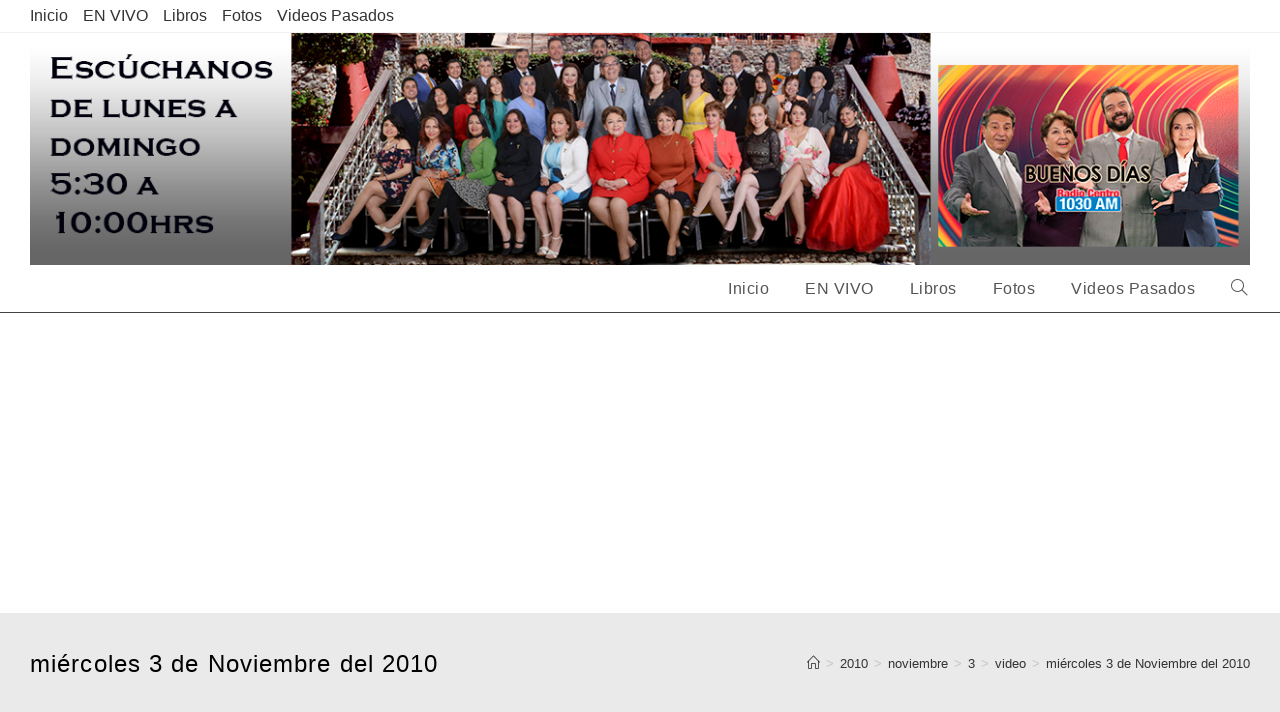

--- FILE ---
content_type: text/html; charset=UTF-8
request_url: https://www.martinezserrano.com/2010/11/03/miercoles-3-de-noviembre-del-2010/
body_size: 11715
content:
<!DOCTYPE html>
<html class="html" lang="es">
<head>
	<meta charset="UTF-8">
	<link rel="profile" href="https://gmpg.org/xfn/11">

	<title>miércoles 3 de Noviembre del 2010 &#8211; martinezserrano</title>
<meta name='robots' content='max-image-preview:large' />
	<style>img:is([sizes="auto" i], [sizes^="auto," i]) { contain-intrinsic-size: 3000px 1500px }</style>
	<meta name="viewport" content="width=device-width, initial-scale=1"><link rel="alternate" type="application/rss+xml" title="martinezserrano &raquo; Feed" href="https://www.martinezserrano.com/feed/" />
<link rel="alternate" type="application/rss+xml" title="martinezserrano &raquo; Feed de los comentarios" href="https://www.martinezserrano.com/comments/feed/" />
<link rel="alternate" type="application/rss+xml" title="martinezserrano &raquo; Comentario miércoles 3 de Noviembre del 2010 del feed" href="https://www.martinezserrano.com/2010/11/03/miercoles-3-de-noviembre-del-2010/feed/" />
<script>
window._wpemojiSettings = {"baseUrl":"https:\/\/s.w.org\/images\/core\/emoji\/16.0.1\/72x72\/","ext":".png","svgUrl":"https:\/\/s.w.org\/images\/core\/emoji\/16.0.1\/svg\/","svgExt":".svg","source":{"concatemoji":"https:\/\/www.martinezserrano.com\/wp-includes\/js\/wp-emoji-release.min.js?ver=6.8.2"}};
/*! This file is auto-generated */
!function(s,n){var o,i,e;function c(e){try{var t={supportTests:e,timestamp:(new Date).valueOf()};sessionStorage.setItem(o,JSON.stringify(t))}catch(e){}}function p(e,t,n){e.clearRect(0,0,e.canvas.width,e.canvas.height),e.fillText(t,0,0);var t=new Uint32Array(e.getImageData(0,0,e.canvas.width,e.canvas.height).data),a=(e.clearRect(0,0,e.canvas.width,e.canvas.height),e.fillText(n,0,0),new Uint32Array(e.getImageData(0,0,e.canvas.width,e.canvas.height).data));return t.every(function(e,t){return e===a[t]})}function u(e,t){e.clearRect(0,0,e.canvas.width,e.canvas.height),e.fillText(t,0,0);for(var n=e.getImageData(16,16,1,1),a=0;a<n.data.length;a++)if(0!==n.data[a])return!1;return!0}function f(e,t,n,a){switch(t){case"flag":return n(e,"\ud83c\udff3\ufe0f\u200d\u26a7\ufe0f","\ud83c\udff3\ufe0f\u200b\u26a7\ufe0f")?!1:!n(e,"\ud83c\udde8\ud83c\uddf6","\ud83c\udde8\u200b\ud83c\uddf6")&&!n(e,"\ud83c\udff4\udb40\udc67\udb40\udc62\udb40\udc65\udb40\udc6e\udb40\udc67\udb40\udc7f","\ud83c\udff4\u200b\udb40\udc67\u200b\udb40\udc62\u200b\udb40\udc65\u200b\udb40\udc6e\u200b\udb40\udc67\u200b\udb40\udc7f");case"emoji":return!a(e,"\ud83e\udedf")}return!1}function g(e,t,n,a){var r="undefined"!=typeof WorkerGlobalScope&&self instanceof WorkerGlobalScope?new OffscreenCanvas(300,150):s.createElement("canvas"),o=r.getContext("2d",{willReadFrequently:!0}),i=(o.textBaseline="top",o.font="600 32px Arial",{});return e.forEach(function(e){i[e]=t(o,e,n,a)}),i}function t(e){var t=s.createElement("script");t.src=e,t.defer=!0,s.head.appendChild(t)}"undefined"!=typeof Promise&&(o="wpEmojiSettingsSupports",i=["flag","emoji"],n.supports={everything:!0,everythingExceptFlag:!0},e=new Promise(function(e){s.addEventListener("DOMContentLoaded",e,{once:!0})}),new Promise(function(t){var n=function(){try{var e=JSON.parse(sessionStorage.getItem(o));if("object"==typeof e&&"number"==typeof e.timestamp&&(new Date).valueOf()<e.timestamp+604800&&"object"==typeof e.supportTests)return e.supportTests}catch(e){}return null}();if(!n){if("undefined"!=typeof Worker&&"undefined"!=typeof OffscreenCanvas&&"undefined"!=typeof URL&&URL.createObjectURL&&"undefined"!=typeof Blob)try{var e="postMessage("+g.toString()+"("+[JSON.stringify(i),f.toString(),p.toString(),u.toString()].join(",")+"));",a=new Blob([e],{type:"text/javascript"}),r=new Worker(URL.createObjectURL(a),{name:"wpTestEmojiSupports"});return void(r.onmessage=function(e){c(n=e.data),r.terminate(),t(n)})}catch(e){}c(n=g(i,f,p,u))}t(n)}).then(function(e){for(var t in e)n.supports[t]=e[t],n.supports.everything=n.supports.everything&&n.supports[t],"flag"!==t&&(n.supports.everythingExceptFlag=n.supports.everythingExceptFlag&&n.supports[t]);n.supports.everythingExceptFlag=n.supports.everythingExceptFlag&&!n.supports.flag,n.DOMReady=!1,n.readyCallback=function(){n.DOMReady=!0}}).then(function(){return e}).then(function(){var e;n.supports.everything||(n.readyCallback(),(e=n.source||{}).concatemoji?t(e.concatemoji):e.wpemoji&&e.twemoji&&(t(e.twemoji),t(e.wpemoji)))}))}((window,document),window._wpemojiSettings);
</script>
<!-- martinezserrano.com is managing ads with Advanced Ads 1.46.0 --><script id="marti-ready">
			window.advanced_ads_ready=function(e,a){a=a||"complete";var d=function(e){return"interactive"===a?"loading"!==e:"complete"===e};d(document.readyState)?e():document.addEventListener("readystatechange",(function(a){d(a.target.readyState)&&e()}),{once:"interactive"===a})},window.advanced_ads_ready_queue=window.advanced_ads_ready_queue||[];		</script>
		<link rel='stylesheet' id='jquery-ui-css' href='https://www.martinezserrano.com/wp-content/plugins/wp-pagebuilder/assets/css/jquery-ui.css?ver=1.12.1' media='all' />
<link rel='stylesheet' id='animate-css' href='https://www.martinezserrano.com/wp-content/plugins/wp-pagebuilder/assets/css/animate.min.css?ver=all' media='all' />
<link rel='stylesheet' id='font-awesome-5-css' href='https://www.martinezserrano.com/wp-content/plugins/wp-pagebuilder/assets/css/font-awesome-5.min.css?ver=all' media='all' />
<link rel='stylesheet' id='wppb-fonts-css' href='https://www.martinezserrano.com/wp-content/plugins/wp-pagebuilder/assets/css/wppb-fonts.css?ver=all' media='all' />
<link rel='stylesheet' id='wppb-addons-css' href='https://www.martinezserrano.com/wp-content/plugins/wp-pagebuilder/assets/css/wppb-addons.css?ver=all' media='all' />
<link rel='stylesheet' id='wppb-main-css' href='https://www.martinezserrano.com/wp-content/plugins/wp-pagebuilder/assets/css/wppb-main.css?ver=all' media='all' />
<style id='wp-emoji-styles-inline-css'>

	img.wp-smiley, img.emoji {
		display: inline !important;
		border: none !important;
		box-shadow: none !important;
		height: 1em !important;
		width: 1em !important;
		margin: 0 0.07em !important;
		vertical-align: -0.1em !important;
		background: none !important;
		padding: 0 !important;
	}
</style>
<link rel='stylesheet' id='wp-block-library-css' href='https://www.martinezserrano.com/wp-includes/css/dist/block-library/style.min.css?ver=6.8.2' media='all' />
<style id='wp-block-library-theme-inline-css'>
.wp-block-audio :where(figcaption){color:#555;font-size:13px;text-align:center}.is-dark-theme .wp-block-audio :where(figcaption){color:#ffffffa6}.wp-block-audio{margin:0 0 1em}.wp-block-code{border:1px solid #ccc;border-radius:4px;font-family:Menlo,Consolas,monaco,monospace;padding:.8em 1em}.wp-block-embed :where(figcaption){color:#555;font-size:13px;text-align:center}.is-dark-theme .wp-block-embed :where(figcaption){color:#ffffffa6}.wp-block-embed{margin:0 0 1em}.blocks-gallery-caption{color:#555;font-size:13px;text-align:center}.is-dark-theme .blocks-gallery-caption{color:#ffffffa6}:root :where(.wp-block-image figcaption){color:#555;font-size:13px;text-align:center}.is-dark-theme :root :where(.wp-block-image figcaption){color:#ffffffa6}.wp-block-image{margin:0 0 1em}.wp-block-pullquote{border-bottom:4px solid;border-top:4px solid;color:currentColor;margin-bottom:1.75em}.wp-block-pullquote cite,.wp-block-pullquote footer,.wp-block-pullquote__citation{color:currentColor;font-size:.8125em;font-style:normal;text-transform:uppercase}.wp-block-quote{border-left:.25em solid;margin:0 0 1.75em;padding-left:1em}.wp-block-quote cite,.wp-block-quote footer{color:currentColor;font-size:.8125em;font-style:normal;position:relative}.wp-block-quote:where(.has-text-align-right){border-left:none;border-right:.25em solid;padding-left:0;padding-right:1em}.wp-block-quote:where(.has-text-align-center){border:none;padding-left:0}.wp-block-quote.is-large,.wp-block-quote.is-style-large,.wp-block-quote:where(.is-style-plain){border:none}.wp-block-search .wp-block-search__label{font-weight:700}.wp-block-search__button{border:1px solid #ccc;padding:.375em .625em}:where(.wp-block-group.has-background){padding:1.25em 2.375em}.wp-block-separator.has-css-opacity{opacity:.4}.wp-block-separator{border:none;border-bottom:2px solid;margin-left:auto;margin-right:auto}.wp-block-separator.has-alpha-channel-opacity{opacity:1}.wp-block-separator:not(.is-style-wide):not(.is-style-dots){width:100px}.wp-block-separator.has-background:not(.is-style-dots){border-bottom:none;height:1px}.wp-block-separator.has-background:not(.is-style-wide):not(.is-style-dots){height:2px}.wp-block-table{margin:0 0 1em}.wp-block-table td,.wp-block-table th{word-break:normal}.wp-block-table :where(figcaption){color:#555;font-size:13px;text-align:center}.is-dark-theme .wp-block-table :where(figcaption){color:#ffffffa6}.wp-block-video :where(figcaption){color:#555;font-size:13px;text-align:center}.is-dark-theme .wp-block-video :where(figcaption){color:#ffffffa6}.wp-block-video{margin:0 0 1em}:root :where(.wp-block-template-part.has-background){margin-bottom:0;margin-top:0;padding:1.25em 2.375em}
</style>
<style id='classic-theme-styles-inline-css'>
/*! This file is auto-generated */
.wp-block-button__link{color:#fff;background-color:#32373c;border-radius:9999px;box-shadow:none;text-decoration:none;padding:calc(.667em + 2px) calc(1.333em + 2px);font-size:1.125em}.wp-block-file__button{background:#32373c;color:#fff;text-decoration:none}
</style>
<style id='global-styles-inline-css'>
:root{--wp--preset--aspect-ratio--square: 1;--wp--preset--aspect-ratio--4-3: 4/3;--wp--preset--aspect-ratio--3-4: 3/4;--wp--preset--aspect-ratio--3-2: 3/2;--wp--preset--aspect-ratio--2-3: 2/3;--wp--preset--aspect-ratio--16-9: 16/9;--wp--preset--aspect-ratio--9-16: 9/16;--wp--preset--color--black: #000000;--wp--preset--color--cyan-bluish-gray: #abb8c3;--wp--preset--color--white: #ffffff;--wp--preset--color--pale-pink: #f78da7;--wp--preset--color--vivid-red: #cf2e2e;--wp--preset--color--luminous-vivid-orange: #ff6900;--wp--preset--color--luminous-vivid-amber: #fcb900;--wp--preset--color--light-green-cyan: #7bdcb5;--wp--preset--color--vivid-green-cyan: #00d084;--wp--preset--color--pale-cyan-blue: #8ed1fc;--wp--preset--color--vivid-cyan-blue: #0693e3;--wp--preset--color--vivid-purple: #9b51e0;--wp--preset--gradient--vivid-cyan-blue-to-vivid-purple: linear-gradient(135deg,rgba(6,147,227,1) 0%,rgb(155,81,224) 100%);--wp--preset--gradient--light-green-cyan-to-vivid-green-cyan: linear-gradient(135deg,rgb(122,220,180) 0%,rgb(0,208,130) 100%);--wp--preset--gradient--luminous-vivid-amber-to-luminous-vivid-orange: linear-gradient(135deg,rgba(252,185,0,1) 0%,rgba(255,105,0,1) 100%);--wp--preset--gradient--luminous-vivid-orange-to-vivid-red: linear-gradient(135deg,rgba(255,105,0,1) 0%,rgb(207,46,46) 100%);--wp--preset--gradient--very-light-gray-to-cyan-bluish-gray: linear-gradient(135deg,rgb(238,238,238) 0%,rgb(169,184,195) 100%);--wp--preset--gradient--cool-to-warm-spectrum: linear-gradient(135deg,rgb(74,234,220) 0%,rgb(151,120,209) 20%,rgb(207,42,186) 40%,rgb(238,44,130) 60%,rgb(251,105,98) 80%,rgb(254,248,76) 100%);--wp--preset--gradient--blush-light-purple: linear-gradient(135deg,rgb(255,206,236) 0%,rgb(152,150,240) 100%);--wp--preset--gradient--blush-bordeaux: linear-gradient(135deg,rgb(254,205,165) 0%,rgb(254,45,45) 50%,rgb(107,0,62) 100%);--wp--preset--gradient--luminous-dusk: linear-gradient(135deg,rgb(255,203,112) 0%,rgb(199,81,192) 50%,rgb(65,88,208) 100%);--wp--preset--gradient--pale-ocean: linear-gradient(135deg,rgb(255,245,203) 0%,rgb(182,227,212) 50%,rgb(51,167,181) 100%);--wp--preset--gradient--electric-grass: linear-gradient(135deg,rgb(202,248,128) 0%,rgb(113,206,126) 100%);--wp--preset--gradient--midnight: linear-gradient(135deg,rgb(2,3,129) 0%,rgb(40,116,252) 100%);--wp--preset--font-size--small: 13px;--wp--preset--font-size--medium: 20px;--wp--preset--font-size--large: 36px;--wp--preset--font-size--x-large: 42px;--wp--preset--spacing--20: 0.44rem;--wp--preset--spacing--30: 0.67rem;--wp--preset--spacing--40: 1rem;--wp--preset--spacing--50: 1.5rem;--wp--preset--spacing--60: 2.25rem;--wp--preset--spacing--70: 3.38rem;--wp--preset--spacing--80: 5.06rem;--wp--preset--shadow--natural: 6px 6px 9px rgba(0, 0, 0, 0.2);--wp--preset--shadow--deep: 12px 12px 50px rgba(0, 0, 0, 0.4);--wp--preset--shadow--sharp: 6px 6px 0px rgba(0, 0, 0, 0.2);--wp--preset--shadow--outlined: 6px 6px 0px -3px rgba(255, 255, 255, 1), 6px 6px rgba(0, 0, 0, 1);--wp--preset--shadow--crisp: 6px 6px 0px rgba(0, 0, 0, 1);}:where(.is-layout-flex){gap: 0.5em;}:where(.is-layout-grid){gap: 0.5em;}body .is-layout-flex{display: flex;}.is-layout-flex{flex-wrap: wrap;align-items: center;}.is-layout-flex > :is(*, div){margin: 0;}body .is-layout-grid{display: grid;}.is-layout-grid > :is(*, div){margin: 0;}:where(.wp-block-columns.is-layout-flex){gap: 2em;}:where(.wp-block-columns.is-layout-grid){gap: 2em;}:where(.wp-block-post-template.is-layout-flex){gap: 1.25em;}:where(.wp-block-post-template.is-layout-grid){gap: 1.25em;}.has-black-color{color: var(--wp--preset--color--black) !important;}.has-cyan-bluish-gray-color{color: var(--wp--preset--color--cyan-bluish-gray) !important;}.has-white-color{color: var(--wp--preset--color--white) !important;}.has-pale-pink-color{color: var(--wp--preset--color--pale-pink) !important;}.has-vivid-red-color{color: var(--wp--preset--color--vivid-red) !important;}.has-luminous-vivid-orange-color{color: var(--wp--preset--color--luminous-vivid-orange) !important;}.has-luminous-vivid-amber-color{color: var(--wp--preset--color--luminous-vivid-amber) !important;}.has-light-green-cyan-color{color: var(--wp--preset--color--light-green-cyan) !important;}.has-vivid-green-cyan-color{color: var(--wp--preset--color--vivid-green-cyan) !important;}.has-pale-cyan-blue-color{color: var(--wp--preset--color--pale-cyan-blue) !important;}.has-vivid-cyan-blue-color{color: var(--wp--preset--color--vivid-cyan-blue) !important;}.has-vivid-purple-color{color: var(--wp--preset--color--vivid-purple) !important;}.has-black-background-color{background-color: var(--wp--preset--color--black) !important;}.has-cyan-bluish-gray-background-color{background-color: var(--wp--preset--color--cyan-bluish-gray) !important;}.has-white-background-color{background-color: var(--wp--preset--color--white) !important;}.has-pale-pink-background-color{background-color: var(--wp--preset--color--pale-pink) !important;}.has-vivid-red-background-color{background-color: var(--wp--preset--color--vivid-red) !important;}.has-luminous-vivid-orange-background-color{background-color: var(--wp--preset--color--luminous-vivid-orange) !important;}.has-luminous-vivid-amber-background-color{background-color: var(--wp--preset--color--luminous-vivid-amber) !important;}.has-light-green-cyan-background-color{background-color: var(--wp--preset--color--light-green-cyan) !important;}.has-vivid-green-cyan-background-color{background-color: var(--wp--preset--color--vivid-green-cyan) !important;}.has-pale-cyan-blue-background-color{background-color: var(--wp--preset--color--pale-cyan-blue) !important;}.has-vivid-cyan-blue-background-color{background-color: var(--wp--preset--color--vivid-cyan-blue) !important;}.has-vivid-purple-background-color{background-color: var(--wp--preset--color--vivid-purple) !important;}.has-black-border-color{border-color: var(--wp--preset--color--black) !important;}.has-cyan-bluish-gray-border-color{border-color: var(--wp--preset--color--cyan-bluish-gray) !important;}.has-white-border-color{border-color: var(--wp--preset--color--white) !important;}.has-pale-pink-border-color{border-color: var(--wp--preset--color--pale-pink) !important;}.has-vivid-red-border-color{border-color: var(--wp--preset--color--vivid-red) !important;}.has-luminous-vivid-orange-border-color{border-color: var(--wp--preset--color--luminous-vivid-orange) !important;}.has-luminous-vivid-amber-border-color{border-color: var(--wp--preset--color--luminous-vivid-amber) !important;}.has-light-green-cyan-border-color{border-color: var(--wp--preset--color--light-green-cyan) !important;}.has-vivid-green-cyan-border-color{border-color: var(--wp--preset--color--vivid-green-cyan) !important;}.has-pale-cyan-blue-border-color{border-color: var(--wp--preset--color--pale-cyan-blue) !important;}.has-vivid-cyan-blue-border-color{border-color: var(--wp--preset--color--vivid-cyan-blue) !important;}.has-vivid-purple-border-color{border-color: var(--wp--preset--color--vivid-purple) !important;}.has-vivid-cyan-blue-to-vivid-purple-gradient-background{background: var(--wp--preset--gradient--vivid-cyan-blue-to-vivid-purple) !important;}.has-light-green-cyan-to-vivid-green-cyan-gradient-background{background: var(--wp--preset--gradient--light-green-cyan-to-vivid-green-cyan) !important;}.has-luminous-vivid-amber-to-luminous-vivid-orange-gradient-background{background: var(--wp--preset--gradient--luminous-vivid-amber-to-luminous-vivid-orange) !important;}.has-luminous-vivid-orange-to-vivid-red-gradient-background{background: var(--wp--preset--gradient--luminous-vivid-orange-to-vivid-red) !important;}.has-very-light-gray-to-cyan-bluish-gray-gradient-background{background: var(--wp--preset--gradient--very-light-gray-to-cyan-bluish-gray) !important;}.has-cool-to-warm-spectrum-gradient-background{background: var(--wp--preset--gradient--cool-to-warm-spectrum) !important;}.has-blush-light-purple-gradient-background{background: var(--wp--preset--gradient--blush-light-purple) !important;}.has-blush-bordeaux-gradient-background{background: var(--wp--preset--gradient--blush-bordeaux) !important;}.has-luminous-dusk-gradient-background{background: var(--wp--preset--gradient--luminous-dusk) !important;}.has-pale-ocean-gradient-background{background: var(--wp--preset--gradient--pale-ocean) !important;}.has-electric-grass-gradient-background{background: var(--wp--preset--gradient--electric-grass) !important;}.has-midnight-gradient-background{background: var(--wp--preset--gradient--midnight) !important;}.has-small-font-size{font-size: var(--wp--preset--font-size--small) !important;}.has-medium-font-size{font-size: var(--wp--preset--font-size--medium) !important;}.has-large-font-size{font-size: var(--wp--preset--font-size--large) !important;}.has-x-large-font-size{font-size: var(--wp--preset--font-size--x-large) !important;}
:where(.wp-block-post-template.is-layout-flex){gap: 1.25em;}:where(.wp-block-post-template.is-layout-grid){gap: 1.25em;}
:where(.wp-block-columns.is-layout-flex){gap: 2em;}:where(.wp-block-columns.is-layout-grid){gap: 2em;}
:root :where(.wp-block-pullquote){font-size: 1.5em;line-height: 1.6;}
</style>
<link rel='stylesheet' id='font-awesome-css' href='https://www.martinezserrano.com/wp-content/themes/oceanwp/assets/fonts/fontawesome/css/all.min.css?ver=5.15.1' media='all' />
<link rel='stylesheet' id='simple-line-icons-css' href='https://www.martinezserrano.com/wp-content/themes/oceanwp/assets/css/third/simple-line-icons.min.css?ver=2.4.0' media='all' />
<link rel='stylesheet' id='oceanwp-style-css' href='https://www.martinezserrano.com/wp-content/themes/oceanwp/assets/css/style.min.css?ver=3.4.2' media='all' />
<link rel='stylesheet' id='wppb-posts-css-css' href='https://www.martinezserrano.com/wp-content/plugins/wp-pagebuilder/addons/posts/assets/css/posts-addon.css?ver=6.8.2' media='all' />
<link rel='stylesheet' id='oe-widgets-style-css' href='https://www.martinezserrano.com/wp-content/plugins/ocean-extra/assets/css/widgets.css?ver=6.8.2' media='all' />
<script src="https://www.martinezserrano.com/wp-includes/js/jquery/jquery.min.js?ver=3.7.1" id="jquery-core-js"></script>
<script src="https://www.martinezserrano.com/wp-includes/js/jquery/jquery-migrate.min.js?ver=3.4.1" id="jquery-migrate-js"></script>
<link rel="https://api.w.org/" href="https://www.martinezserrano.com/wp-json/" /><link rel="alternate" title="JSON" type="application/json" href="https://www.martinezserrano.com/wp-json/wp/v2/posts/1567" /><link rel="EditURI" type="application/rsd+xml" title="RSD" href="https://www.martinezserrano.com/xmlrpc.php?rsd" />
<meta name="generator" content="WordPress 6.8.2" />
<link rel="canonical" href="https://www.martinezserrano.com/2010/11/03/miercoles-3-de-noviembre-del-2010/" />
<link rel='shortlink' href='https://www.martinezserrano.com/?p=1567' />
<link rel="alternate" title="oEmbed (JSON)" type="application/json+oembed" href="https://www.martinezserrano.com/wp-json/oembed/1.0/embed?url=https%3A%2F%2Fwww.martinezserrano.com%2F2010%2F11%2F03%2Fmiercoles-3-de-noviembre-del-2010%2F" />
<link rel="alternate" title="oEmbed (XML)" type="text/xml+oembed" href="https://www.martinezserrano.com/wp-json/oembed/1.0/embed?url=https%3A%2F%2Fwww.martinezserrano.com%2F2010%2F11%2F03%2Fmiercoles-3-de-noviembre-del-2010%2F&#038;format=xml" />
<script  async src="https://pagead2.googlesyndication.com/pagead/js/adsbygoogle.js?client=ca-pub-8184041230194845" crossorigin="anonymous"></script><link rel="icon" href="https://www.martinezserrano.com/wp-content/uploads/2025/10/cropped-logo50aniv-32x32.jpeg" sizes="32x32" />
<link rel="icon" href="https://www.martinezserrano.com/wp-content/uploads/2025/10/cropped-logo50aniv-192x192.jpeg" sizes="192x192" />
<link rel="apple-touch-icon" href="https://www.martinezserrano.com/wp-content/uploads/2025/10/cropped-logo50aniv-180x180.jpeg" />
<meta name="msapplication-TileImage" content="https://www.martinezserrano.com/wp-content/uploads/2025/10/cropped-logo50aniv-270x270.jpeg" />
<!-- OceanWP CSS -->
<style type="text/css">
.page-header{background-color:#eaeaea}/* General CSS */body,.has-parallax-footer:not(.separate-layout) #main{background-color:#eaeaea}.boxed-layout{background-color:#6793bf}.page-header .page-header-title,.page-header.background-image-page-header .page-header-title{color:#000000}/* Blog CSS */.single-post.content-max-width #wrap .thumbnail,.single-post.content-max-width #wrap .wp-block-buttons,.single-post.content-max-width #wrap .wp-block-verse,.single-post.content-max-width #wrap .entry-header,.single-post.content-max-width #wrap ul.meta,.single-post.content-max-width #wrap .entry-content p,.single-post.content-max-width #wrap .entry-content h1,.single-post.content-max-width #wrap .entry-content h2,.single-post.content-max-width #wrap .entry-content h3,.single-post.content-max-width #wrap .entry-content h4,.single-post.content-max-width #wrap .entry-content h5,.single-post.content-max-width #wrap .entry-content h6,.single-post.content-max-width #wrap .wp-block-image,.single-post.content-max-width #wrap .wp-block-gallery,.single-post.content-max-width #wrap .wp-block-video,.single-post.content-max-width #wrap .wp-block-quote,.single-post.content-max-width #wrap .wp-block-text-columns,.single-post.content-max-width #wrap .wp-block-code,.single-post.content-max-width #wrap .entry-content ul,.single-post.content-max-width #wrap .entry-content ol,.single-post.content-max-width #wrap .wp-block-cover-text,.single-post.content-max-width #wrap .wp-block-cover,.single-post.content-max-width #wrap .wp-block-columns,.single-post.content-max-width #wrap .post-tags,.single-post.content-max-width #wrap .comments-area,.single-post.content-max-width #wrap .wp-block-embed,#wrap .wp-block-separator.is-style-wide:not(.size-full){max-width:1400px}.single-post.content-max-width #wrap .wp-block-image.alignleft,.single-post.content-max-width #wrap .wp-block-image.alignright{max-width:700px}.single-post.content-max-width #wrap .wp-block-image.alignleft{margin-left:calc( 50% - 700px)}.single-post.content-max-width #wrap .wp-block-image.alignright{margin-right:calc( 50% - 700px)}.single-post.content-max-width #wrap .wp-block-embed,.single-post.content-max-width #wrap .wp-block-verse{margin-left:auto;margin-right:auto}/* Header CSS */#site-logo #site-logo-inner,.oceanwp-social-menu .social-menu-inner,#site-header.full_screen-header .menu-bar-inner,.after-header-content .after-header-content-inner{height:47px}#site-navigation-wrap .dropdown-menu >li >a,.oceanwp-mobile-menu-icon a,.mobile-menu-close,.after-header-content-inner >a{line-height:47px}#site-header{border-color:#424242}@media (max-width:768px){#site-logo #site-logo-inner a img,#site-header.center-header #site-navigation-wrap .middle-site-logo a img{max-width:221px}}@media (max-width:480px){#site-logo #site-logo-inner a img,#site-header.center-header #site-navigation-wrap .middle-site-logo a img{max-width:124px}}@media (max-width:768px){#site-header #site-logo #site-logo-inner a img,#site-header.center-header #site-navigation-wrap .middle-site-logo a img{max-height:246px}}@media (max-width:480px){#site-header #site-logo #site-logo-inner a img,#site-header.center-header #site-navigation-wrap .middle-site-logo a img{max-height:119px}}#site-navigation-wrap .dropdown-menu >li >a{padding:0 18px}/* Typography CSS */h1,h2,h3,h4,h5,h6,.theme-heading,.widget-title,.oceanwp-widget-recent-posts-title,.comment-reply-title,.entry-title,.sidebar-box .widget-title{line-height:0.2}@media (max-width:768px){h1,h2,h3,h4,h5,h6,.theme-heading,.widget-title,.oceanwp-widget-recent-posts-title,.comment-reply-title,.entry-title,.sidebar-box .widget-title{line-height:0.1}}@media (max-width:480px){h1,h2,h3,h4,h5,h6,.theme-heading,.widget-title,.oceanwp-widget-recent-posts-title,.comment-reply-title,.entry-title,.sidebar-box .widget-title{line-height:0.1}}h1{font-size:16px;line-height:0.9}h2{line-height:0.2}#top-bar-content,#top-bar-social-alt{font-size:16px;line-height:1}@media (max-width:768px){#top-bar-content,#top-bar-social-alt{line-height:0.1}}@media (max-width:480px){#top-bar-content,#top-bar-social-alt{line-height:0.1}}#site-navigation-wrap .dropdown-menu >li >a,#site-header.full_screen-header .fs-dropdown-menu >li >a,#site-header.top-header #site-navigation-wrap .dropdown-menu >li >a,#site-header.center-header #site-navigation-wrap .dropdown-menu >li >a,#site-header.medium-header #site-navigation-wrap .dropdown-menu >li >a,.oceanwp-mobile-menu-icon a{font-size:16px;letter-spacing:.5px}.dropdown-menu ul li a.menu-link,#site-header.full_screen-header .fs-dropdown-menu ul.sub-menu li a{font-size:16px}@media (max-width:768px){.dropdown-menu ul li a.menu-link,#site-header.full_screen-header .fs-dropdown-menu ul.sub-menu li a{font-size:16px}}@media (max-width:480px){.dropdown-menu ul li a.menu-link,#site-header.full_screen-header .fs-dropdown-menu ul.sub-menu li a{font-size:16px}}@media (max-width:480px){.sidr-class-dropdown-menu li a,a.sidr-class-toggle-sidr-close,#mobile-dropdown ul li a,body #mobile-fullscreen ul li a{font-size:16px;line-height:1.8;letter-spacing:2.4px}}.page-header .page-header-title,.page-header.background-image-page-header .page-header-title{letter-spacing:1.1px}@media (max-width:480px){.page-header .page-header-title,.page-header.background-image-page-header .page-header-title{font-size:16px;line-height:1.2}}.page-header .page-subheading{line-height:0.4}.blog-entry.post .blog-entry-header .entry-title a{font-size:16px;line-height:0.3}.single-post .entry-title{font-size:16px;line-height:0.3}.sidebar-box,.footer-box{font-size:16px}
</style></head>

<body class="wp-singular post-template-default single single-post postid-1567 single-format-standard wp-custom-logo wp-embed-responsive wp-theme-oceanwp oceanwp-theme dropdown-mobile boxed-layout wrap-boxshadow default-breakpoint has-sidebar content-right-sidebar post-in-category-video has-topbar has-breadcrumbs aa-prefix-marti-" itemscope="itemscope" itemtype="https://schema.org/Article">

	
	
	<div id="outer-wrap" class="site clr">

		<a class="skip-link screen-reader-text" href="#main">Saltar al contenido</a>

		
		<div id="wrap" class="clr">

			

<div id="top-bar-wrap" class="clr">

	<div id="top-bar" class="clr container has-no-content">

		
		<div id="top-bar-inner" class="clr">

			
	<div id="top-bar-content" class="clr top-bar-left">

		
<div id="top-bar-nav" class="navigation clr">

	<ul id="menu-menu" class="top-bar-menu dropdown-menu sf-menu"><li id="menu-item-118" class="menu-item menu-item-type-custom menu-item-object-custom menu-item-home menu-item-118"><a href="https://www.martinezserrano.com" class="menu-link">Inicio</a></li><li id="menu-item-53" class="menu-item menu-item-type-custom menu-item-object-custom menu-item-53"><a href="https://youtube.com/live/SmfNEWh1J4E" class="menu-link">EN VIVO</a></li><li id="menu-item-50" class="menu-item menu-item-type-post_type menu-item-object-page menu-item-50"><a href="https://www.martinezserrano.com/libros/" class="menu-link">Libros</a></li><li id="menu-item-51" class="menu-item menu-item-type-post_type menu-item-object-page menu-item-51"><a href="https://www.martinezserrano.com/fotos/" class="menu-link">Fotos</a></li><li id="menu-item-119" class="menu-item menu-item-type-custom menu-item-object-custom menu-item-119"><a href="https://www.youtube.com/@martinezserrano" class="menu-link">Videos Pasados</a></li></ul>
</div>

		
			
	</div><!-- #top-bar-content -->


		</div><!-- #top-bar-inner -->

		
	</div><!-- #top-bar -->

</div><!-- #top-bar-wrap -->


			
<header id="site-header" class="minimal-header effect-one clr" data-height="47" itemscope="itemscope" itemtype="https://schema.org/WPHeader" role="banner">

	
					
			<div id="site-header-inner" class="clr container">

				
				

<div id="site-logo" class="clr has-responsive-logo" itemscope itemtype="https://schema.org/Brand" >

	
	<div id="site-logo-inner" class="clr">

		<a href="https://www.martinezserrano.com/" class="custom-logo-link" rel="home"><img width="1260" height="240" src="https://www.martinezserrano.com/wp-content/uploads/2024/05/cabecera-pag-1030_240514.png" class="custom-logo" alt="martinezserrano" decoding="async" fetchpriority="high" srcset="https://www.martinezserrano.com/wp-content/uploads/2024/05/cabecera-pag-1030_240514.png 1260w, https://www.martinezserrano.com/wp-content/uploads/2024/05/cabecera-pag-1030_240514-300x57.png 300w, https://www.martinezserrano.com/wp-content/uploads/2024/05/cabecera-pag-1030_240514-1024x195.png 1024w, https://www.martinezserrano.com/wp-content/uploads/2024/05/cabecera-pag-1030_240514-768x146.png 768w" sizes="(max-width: 1260px) 100vw, 1260px" /></a><a href="https://www.martinezserrano.com/" class="responsive-logo-link" rel="home"><img src="https://www.martinezserrano.com/wp-content/uploads/2023/08/cropped-cabecera-pag-1030_2.png" class="responsive-logo" width="874" height="240" alt="" /></a>
	</div><!-- #site-logo-inner -->

	
	
</div><!-- #site-logo -->

			<div id="site-navigation-wrap" class="clr">
			
			
			
			<nav id="site-navigation" class="navigation main-navigation clr" itemscope="itemscope" itemtype="https://schema.org/SiteNavigationElement" role="navigation" >

				<ul id="menu-menu-1" class="main-menu dropdown-menu sf-menu"><li class="menu-item menu-item-type-custom menu-item-object-custom menu-item-home menu-item-118"><a href="https://www.martinezserrano.com" class="menu-link"><span class="text-wrap">Inicio</span></a></li><li class="menu-item menu-item-type-custom menu-item-object-custom menu-item-53"><a href="https://youtube.com/live/SmfNEWh1J4E" class="menu-link"><span class="text-wrap">EN VIVO</span></a></li><li class="menu-item menu-item-type-post_type menu-item-object-page menu-item-50"><a href="https://www.martinezserrano.com/libros/" class="menu-link"><span class="text-wrap">Libros</span></a></li><li class="menu-item menu-item-type-post_type menu-item-object-page menu-item-51"><a href="https://www.martinezserrano.com/fotos/" class="menu-link"><span class="text-wrap">Fotos</span></a></li><li class="menu-item menu-item-type-custom menu-item-object-custom menu-item-119"><a href="https://www.youtube.com/@martinezserrano" class="menu-link"><span class="text-wrap">Videos Pasados</span></a></li><li class="search-toggle-li" ><a href="https://www.martinezserrano.com/#" class="site-search-toggle search-dropdown-toggle" aria-label="Search website"><i class=" icon-magnifier" aria-hidden="true" role="img"></i></a></li></ul>
<div id="searchform-dropdown" class="header-searchform-wrap clr" >
	
<form role="search" method="get" class="searchform" action="https://www.martinezserrano.com/">
	<label for="ocean-search-form-1">
		<span class="screen-reader-text">Buscar en esta web</span>
		<input type="search" id="ocean-search-form-1" class="field" autocomplete="off" placeholder="Buscar" name="s">
			</label>
	</form>
</div><!-- #searchform-dropdown -->

			</nav><!-- #site-navigation -->

			
			
					</div><!-- #site-navigation-wrap -->
			
		
	
				
	
	<div class="oceanwp-mobile-menu-icon clr mobile-right">

		
		
		
		<a href="#" class="mobile-menu"  aria-label="Menú en móvil">
							<i class="fa fa-bars" aria-hidden="true"></i>
								<span class="oceanwp-text">Menú</span>
				<span class="oceanwp-close-text">Cerrar</span>
						</a>

		
		
		
	</div><!-- #oceanwp-mobile-menu-navbar -->

	

			</div><!-- #site-header-inner -->

			
<div id="mobile-dropdown" class="clr" >

	<nav class="clr" itemscope="itemscope" itemtype="https://schema.org/SiteNavigationElement">

		
	<div id="mobile-nav" class="navigation clr">

		<ul id="menu-menu-2" class="menu"><li class="menu-item menu-item-type-custom menu-item-object-custom menu-item-home menu-item-118"><a href="https://www.martinezserrano.com">Inicio</a></li>
<li class="menu-item menu-item-type-custom menu-item-object-custom menu-item-53"><a href="https://youtube.com/live/SmfNEWh1J4E">EN VIVO</a></li>
<li class="menu-item menu-item-type-post_type menu-item-object-page menu-item-50"><a href="https://www.martinezserrano.com/libros/">Libros</a></li>
<li class="menu-item menu-item-type-post_type menu-item-object-page menu-item-51"><a href="https://www.martinezserrano.com/fotos/">Fotos</a></li>
<li class="menu-item menu-item-type-custom menu-item-object-custom menu-item-119"><a href="https://www.youtube.com/@martinezserrano">Videos Pasados</a></li>
</ul>
	</div>


<div id="mobile-menu-search" class="clr">
	<form aria-label="Buscar en esta web" method="get" action="https://www.martinezserrano.com/" class="mobile-searchform">
		<input aria-label="Insertar la consulta de búsqueda" value="" class="field" id="ocean-mobile-search-2" type="search" name="s" autocomplete="off" placeholder="Buscar" />
		<button aria-label="Enviar la búsqueda" type="submit" class="searchform-submit">
			<i class=" icon-magnifier" aria-hidden="true" role="img"></i>		</button>
					</form>
</div><!-- .mobile-menu-search -->

	</nav>

</div>

			
			
		
		
</header><!-- #site-header -->


			
			<main id="main" class="site-main clr"  role="main">

				

<header class="page-header">

	
	<div class="container clr page-header-inner">

		
			<h1 class="page-header-title clr" itemprop="headline">miércoles 3 de Noviembre del 2010</h1>

			
		
		<nav aria-label="Migas de pan" class="site-breadcrumbs clr position-" itemprop="breadcrumb"><ol class="trail-items" itemscope itemtype="http://schema.org/BreadcrumbList"><meta name="numberOfItems" content="6" /><meta name="itemListOrder" content="Ascending" /><li class="trail-item trail-begin" itemprop="itemListElement" itemscope itemtype="https://schema.org/ListItem"><a href="https://www.martinezserrano.com" rel="home" aria-label="Inicio" itemtype="https://schema.org/Thing" itemprop="item"><span itemprop="name"><i class=" icon-home" aria-hidden="true" role="img"></i><span class="breadcrumb-home has-icon">Inicio</span></span></a><span class="breadcrumb-sep">></span><meta content="1" itemprop="position" /></li><li class="trail-item" itemprop="itemListElement" itemscope itemtype="https://schema.org/ListItem"><a href="https://www.martinezserrano.com/2010/" itemtype="https://schema.org/Thing" itemprop="item"><span itemprop="name">2010</span></a><span class="breadcrumb-sep">></span><meta content="2" itemprop="position" /></li><li class="trail-item" itemprop="itemListElement" itemscope itemtype="https://schema.org/ListItem"><a href="https://www.martinezserrano.com/2010/11/" itemtype="https://schema.org/Thing" itemprop="item"><span itemprop="name">noviembre</span></a><span class="breadcrumb-sep">></span><meta content="3" itemprop="position" /></li><li class="trail-item" itemprop="itemListElement" itemscope itemtype="https://schema.org/ListItem"><a href="https://www.martinezserrano.com/2010/11/03/" itemtype="https://schema.org/Thing" itemprop="item"><span itemprop="name">3</span></a><span class="breadcrumb-sep">></span><meta content="4" itemprop="position" /></li><li class="trail-item" itemprop="itemListElement" itemscope itemtype="https://schema.org/ListItem"><a href="https://www.martinezserrano.com/category/video/" itemtype="https://schema.org/Thing" itemprop="item"><span itemprop="name">video</span></a><span class="breadcrumb-sep">></span><meta content="5" itemprop="position" /></li><li class="trail-item trail-end" itemprop="itemListElement" itemscope itemtype="https://schema.org/ListItem"><a href="https://www.martinezserrano.com/2010/11/03/miercoles-3-de-noviembre-del-2010/" itemtype="https://schema.org/Thing" itemprop="item"><span itemprop="name">miércoles 3 de Noviembre del 2010</span></a><meta content="6" itemprop="position" /></li></ol></nav>
	</div><!-- .page-header-inner -->

	
	
</header><!-- .page-header -->


	
	<div id="content-wrap" class="container clr">

		
		<div id="primary" class="content-area clr">

			
			<div id="content" class="site-content clr">

				
				
<article id="post-1567">

	

<header class="entry-header clr">
	<h2 class="single-post-title entry-title" itemprop="headline">miércoles 3 de Noviembre del 2010</h2><!-- .single-post-title -->
</header><!-- .entry-header -->


<ul class="meta ospm-default clr">

	
					<li class="meta-author" itemprop="name"><span class="screen-reader-text">Autor de la entrada:</span><i class=" icon-user" aria-hidden="true" role="img"></i><a href="https://www.martinezserrano.com/author/administrador/" title="Entradas de Gerardo Martinez" rel="author"  itemprop="author" itemscope="itemscope" itemtype="https://schema.org/Person">Gerardo Martinez</a></li>
		
		
		
		
		
		
	
		
					<li class="meta-date" itemprop="datePublished"><span class="screen-reader-text">Publicación de la entrada:</span><i class=" icon-clock" aria-hidden="true" role="img"></i>noviembre 3, 2010</li>
		
		
		
		
		
	
		
		
		
					<li class="meta-cat"><span class="screen-reader-text">Categoría de la entrada:</span><i class=" icon-folder" aria-hidden="true" role="img"></i><a href="https://www.martinezserrano.com/category/video/" rel="category tag">video</a></li>
		
		
		
	
		
		
		
		
		
					<li class="meta-comments"><span class="screen-reader-text">Comentarios de la entrada:</span><i class=" icon-bubble" aria-hidden="true" role="img"></i><a href="https://www.martinezserrano.com/2010/11/03/miercoles-3-de-noviembre-del-2010/#respond" class="comments-link" >Sin comentarios</a></li>
		
	
</ul>



<div class="entry-content clr" itemprop="text">
	<p><object width="320" height="265"><param name="movie" value="http://www.youtube.com/v/zh3u1ZfDxMI?hl=es&#038;fs=1"></param><param name="allowFullScreen" value="true"></param><param name="allowscriptaccess" value="always"></param><embed src="http://www.youtube.com/v/zh3u1ZfDxMI?hl=es&#038;fs=1" type="application/x-shockwave-flash" allowscriptaccess="always" allowfullscreen="true" width="320" height="265"></embed></object><object width="320" height="265"><param name="movie" value="http://www.youtube.com/v/-ptQhXmFDbg?hl=es&#038;fs=1"></param><param name="allowFullScreen" value="true"></param><param name="allowscriptaccess" value="always"></param><embed src="http://www.youtube.com/v/-ptQhXmFDbg?hl=es&#038;fs=1" type="application/x-shockwave-flash" allowscriptaccess="always" allowfullscreen="true" width="320" height="265"></embed></object><object width="320" height="265"><param name="movie" value="http://www.youtube.com/v/JAvmuuuVAJQ?hl=es&#038;fs=1"></param><param name="allowFullScreen" value="true"></param><param name="allowscriptaccess" value="always"></param><embed src="http://www.youtube.com/v/JAvmuuuVAJQ?hl=es&#038;fs=1" type="application/x-shockwave-flash" allowscriptaccess="always" allowfullscreen="true" width="320" height="265"></embed></object><object width="320" height="265"><param name="movie" value="http://www.youtube.com/v/PtdWmREddvs?hl=es&#038;fs=1"></param><param name="allowFullScreen" value="true"></param><param name="allowscriptaccess" value="always"></param><embed src="http://www.youtube.com/v/PtdWmREddvs?hl=es&#038;fs=1" type="application/x-shockwave-flash" allowscriptaccess="always" allowfullscreen="true" width="320" height="265"></embed></object><object width="320" height="265"><param name="movie" value="http://www.youtube.com/v/ItNedCdFoTU?hl=es&#038;fs=1"></param><param name="allowFullScreen" value="true"></param><param name="allowscriptaccess" value="always"></param><embed src="http://www.youtube.com/v/ItNedCdFoTU?hl=es&#038;fs=1" type="application/x-shockwave-flash" allowscriptaccess="always" allowfullscreen="true" width="320" height="265"></embed></object><object width="320" height="265"><param name="movie" value="http://www.youtube.com/v/lho04cWc3EY?hl=es&#038;fs=1"></param><param name="allowFullScreen" value="true"></param><param name="allowscriptaccess" value="always"></param><embed src="http://www.youtube.com/v/lho04cWc3EY?hl=es&#038;fs=1" type="application/x-shockwave-flash" allowscriptaccess="always" allowfullscreen="true" width="320" height="265"></embed></object><object width="320" height="265"><param name="movie" value="http://www.youtube.com/v/fWUWRPnxqPQ?hl=es&#038;fs=1"></param><param name="allowFullScreen" value="true"></param><param name="allowscriptaccess" value="always"></param><embed src="http://www.youtube.com/v/fWUWRPnxqPQ?hl=es&#038;fs=1" type="application/x-shockwave-flash" allowscriptaccess="always" allowfullscreen="true" width="320" height="265"></embed></object><object width="320" height="265"><param name="movie" value="http://www.youtube.com/v/naYGw8q3yds?hl=es&#038;fs=1"></param><param name="allowFullScreen" value="true"></param><param name="allowscriptaccess" value="always"></param><embed src="http://www.youtube.com/v/naYGw8q3yds?hl=es&#038;fs=1" type="application/x-shockwave-flash" allowscriptaccess="always" allowfullscreen="true" width="320" height="265"></embed></object><object width="320" height="265"><param name="movie" value="http://www.youtube.com/v/WV-anwfoGmE?hl=es&#038;fs=1"></param><param name="allowFullScreen" value="true"></param><param name="allowscriptaccess" value="always"></param><embed src="http://www.youtube.com/v/WV-anwfoGmE?hl=es&#038;fs=1" type="application/x-shockwave-flash" allowscriptaccess="always" allowfullscreen="true" width="320" height="265"></embed></object><object width="320" height="265"><param name="movie" value="http://www.youtube.com/v/leIvicI8Icc?hl=es&#038;fs=1"></param><param name="allowFullScreen" value="true"></param><param name="allowscriptaccess" value="always"></param><embed src="http://www.youtube.com/v/leIvicI8Icc?hl=es&#038;fs=1" type="application/x-shockwave-flash" allowscriptaccess="always" allowfullscreen="true" width="320" height="265"></embed></object><object width="320" height="265"><param name="movie" value="http://www.youtube.com/v/IzjQ4FGVCCQ?hl=es&#038;fs=1"></param><param name="allowFullScreen" value="true"></param><param name="allowscriptaccess" value="always"></param><embed src="http://www.youtube.com/v/IzjQ4FGVCCQ?hl=es&#038;fs=1" type="application/x-shockwave-flash" allowscriptaccess="always" allowfullscreen="true" width="320" height="265"></embed></object><object width="320" height="265"><param name="movie" value="http://www.youtube.com/v/tSgwAC78k5E?hl=es&#038;fs=1"></param><param name="allowFullScreen" value="true"></param><param name="allowscriptaccess" value="always"></param><embed src="http://www.youtube.com/v/tSgwAC78k5E?hl=es&#038;fs=1" type="application/x-shockwave-flash" allowscriptaccess="always" allowfullscreen="true" width="320" height="265"></embed></object></p>

</div><!-- .entry -->

<div class="post-tags clr">
	</div>




	<section id="related-posts" class="clr">

		<h3 class="theme-heading related-posts-title">
			<span class="text">También podría gustarte</span>
		</h3>

		<div class="oceanwp-row clr">

			
			
				
				<article class="related-post clr col span_1_of_3 col-1 post-4348 post type-post status-publish format-standard hentry category-video entry">

					
					<h3 class="related-post-title">
						<a href="https://www.martinezserrano.com/2012/10/31/miercoles-31-de-octubre-de-2012/" rel="bookmark">miércoles 31 de octubre de 2012</a>
					</h3><!-- .related-post-title -->

								
						<time class="published" datetime="2012-10-31T15:07:03-06:00"><i class=" icon-clock" aria-hidden="true" role="img"></i>octubre 31, 2012</time>
						
					
				</article><!-- .related-post -->

				
			
				
				<article class="related-post clr col span_1_of_3 col-2 post-6720 post type-post status-publish format-standard hentry category-video entry">

					
					<h3 class="related-post-title">
						<a href="https://www.martinezserrano.com/2014/12/14/domingo-14-de-diciembre-del-2014/" rel="bookmark">domingo 14 de Diciembre del 2014</a>
					</h3><!-- .related-post-title -->

								
						<time class="published" datetime="2014-12-14T15:13:17-06:00"><i class=" icon-clock" aria-hidden="true" role="img"></i>diciembre 14, 2014</time>
						
					
				</article><!-- .related-post -->

				
			
				
				<article class="related-post clr col span_1_of_3 col-3 post-8080 post type-post status-publish format-standard hentry category-video entry">

					
					<h3 class="related-post-title">
						<a href="https://www.martinezserrano.com/2016/03/12/sabado-12-de-marzo-del-2016/" rel="bookmark">sábado 12 de Marzo del 2016</a>
					</h3><!-- .related-post-title -->

								
						<time class="published" datetime="2016-03-12T05:12:31-06:00"><i class=" icon-clock" aria-hidden="true" role="img"></i>marzo 12, 2016</time>
						
					
				</article><!-- .related-post -->

				
			
		</div><!-- .oceanwp-row -->

	</section><!-- .related-posts -->




<section id="comments" class="comments-area clr has-comments">

	
	
		<div id="respond" class="comment-respond">
		<h3 id="reply-title" class="comment-reply-title">Deja una respuesta <small><a rel="nofollow" id="cancel-comment-reply-link" href="/2010/11/03/miercoles-3-de-noviembre-del-2010/#respond" style="display:none;">Cancelar la respuesta</a></small></h3><form action="https://www.martinezserrano.com/wp-comments-post.php" method="post" id="commentform" class="comment-form"><div class="comment-textarea"><label for="comment" class="screen-reader-text">Comentario</label><textarea name="comment" id="comment" cols="39" rows="4" tabindex="0" class="textarea-comment" placeholder="Tu comentario aquí..."></textarea></div><div class="comment-form-author"><label for="author" class="screen-reader-text">Introduce tu nombre o nombre de usuario para comentar</label><input type="text" name="author" id="author" value="" placeholder="Nombre (obligatorio)" size="22" tabindex="0" aria-required="true" class="input-name" /></div>
<div class="comment-form-email"><label for="email" class="screen-reader-text">Introduce tu dirección de correo electrónico para comentar</label><input type="text" name="email" id="email" value="" placeholder="Correo electrónico (obligatorio)" size="22" tabindex="0" aria-required="true" class="input-email" /></div>
<div class="comment-form-url"><label for="url" class="screen-reader-text">Introduce la URL de tu web (opcional)</label><input type="text" name="url" id="url" value="" placeholder="Web" size="22" tabindex="0" class="input-website" /></div>
<p class="comment-form-cookies-consent"><input id="wp-comment-cookies-consent" name="wp-comment-cookies-consent" type="checkbox" value="yes" /> <label for="wp-comment-cookies-consent">Guarda mi nombre, correo electrónico y web en este navegador para la próxima vez que comente.</label></p>
<p class="form-submit"><input name="submit" type="submit" id="comment-submit" class="submit" value="Publicar comentario" /> <input type='hidden' name='comment_post_ID' value='1567' id='comment_post_ID' />
<input type='hidden' name='comment_parent' id='comment_parent' value='0' />
</p></form>	</div><!-- #respond -->
	
</section><!-- #comments -->

</article>

				
			</div><!-- #content -->

			
		</div><!-- #primary -->

		

<aside id="right-sidebar" class="sidebar-container widget-area sidebar-primary" itemscope="itemscope" itemtype="https://schema.org/WPSideBar" role="complementary" aria-label="Barra lateral principal">

	
	<div id="right-sidebar-inner" class="clr">

		<div id="block-3" class="sidebar-box widget_block clr">
<div class="wp-block-group"><div class="wp-block-group__inner-container is-layout-flow wp-block-group-is-layout-flow">
<h2 class="wp-block-heading">Últimas Publicaciones</h2>


<ul class="wp-block-latest-posts__list wp-block-latest-posts"><li><a class="wp-block-latest-posts__post-title" href="https://www.martinezserrano.com/2026/01/17/sabado-17-de-enero-del-2026/">Sábado 17 de enero del 2026</a></li>
<li><a class="wp-block-latest-posts__post-title" href="https://www.martinezserrano.com/2026/01/16/programa-del-viernes-16-de-enero/">Programa del viernes 16 de enero</a></li>
<li><a class="wp-block-latest-posts__post-title" href="https://www.martinezserrano.com/2026/01/15/programa-del-jueves-15-de-enero/">Programa del jueves 15 de enero</a></li>
<li><a class="wp-block-latest-posts__post-title" href="https://www.martinezserrano.com/2026/01/14/programa-del-miercoles-14-de-enero/">Programa del miércoles 14 de enero</a></li>
<li><a class="wp-block-latest-posts__post-title" href="https://www.martinezserrano.com/2026/01/13/programa-del-martes-13-de-enero/">Programa del martes 13 de enero</a></li>
</ul></div></div>
</div><div id="block-8" class="sidebar-box widget_block widget_media_image clr"><div class="wp-block-image is-style-rounded">
<figure class="aligncenter size-full is-resized"><a href="https://www.youtube.com/@martinezserrano" target="_blank" rel=" noreferrer noopener"><img loading="lazy" decoding="async" width="362" height="134" src="https://www.martinezserrano.com/wp-content/uploads/2022/12/youtubeLogo.png" alt="" class="wp-image-55" style="width:152px;height:56px" srcset="https://www.martinezserrano.com/wp-content/uploads/2022/12/youtubeLogo.png 362w, https://www.martinezserrano.com/wp-content/uploads/2022/12/youtubeLogo-300x111.png 300w" sizes="auto, (max-width: 362px) 100vw, 362px" /></a></figure></div></div><div id="block-10" class="sidebar-box widget_block widget_media_image clr"><div class="wp-block-image is-style-rounded">
<figure class="aligncenter size-full is-resized"><a href="https://es-la.facebook.com/hectormartinezserrano/" target="_blank" rel=" noreferrer noopener"><img loading="lazy" decoding="async" width="378" height="133" src="https://www.martinezserrano.com/wp-content/uploads/2022/12/facebook-1.png" alt="" class="wp-image-74" style="width:155px;height:55px" srcset="https://www.martinezserrano.com/wp-content/uploads/2022/12/facebook-1.png 378w, https://www.martinezserrano.com/wp-content/uploads/2022/12/facebook-1-300x106.png 300w" sizes="auto, (max-width: 378px) 100vw, 378px" /></a></figure></div></div><div id="block-29" class="sidebar-box widget_block widget_media_image clr"><div class="wp-block-image">
<figure class="aligncenter size-full is-resized"><a href="https://x.com/martinezserrano" target="_blank" rel=" noreferrer noopener"><img loading="lazy" decoding="async" width="3840" height="2160" src="https://www.martinezserrano.com/wp-content/uploads/2025/03/X-Logo.png" alt="" class="wp-image-15111" style="width:104px;height:58px" srcset="https://www.martinezserrano.com/wp-content/uploads/2025/03/X-Logo.png 3840w, https://www.martinezserrano.com/wp-content/uploads/2025/03/X-Logo-300x169.png 300w" sizes="auto, (max-width: 3840px) 100vw, 3840px" /></a></figure></div></div><div id="block-30" class="sidebar-box widget_block widget_media_image clr"><div class="wp-block-image">
<figure class="aligncenter size-full is-resized"><a href="https://www.tiktok.com/@martinezserrano00"><img loading="lazy" decoding="async" width="1000" height="1000" src="https://www.martinezserrano.com/wp-content/uploads/2025/03/tiktok.png" alt="" class="wp-image-15172" style="width:109px;height:109px" srcset="https://www.martinezserrano.com/wp-content/uploads/2025/03/tiktok.png 1000w, https://www.martinezserrano.com/wp-content/uploads/2025/03/tiktok-300x300.png 300w, https://www.martinezserrano.com/wp-content/uploads/2025/03/tiktok-150x150.png 150w, https://www.martinezserrano.com/wp-content/uploads/2025/03/tiktok-768x768.png 768w, https://www.martinezserrano.com/wp-content/uploads/2025/03/tiktok-600x600.png 600w" sizes="auto, (max-width: 1000px) 100vw, 1000px" /></a></figure></div></div><div id="block-31" class="sidebar-box widget_block widget_media_image clr"><div class="wp-block-image">
<figure class="aligncenter size-full is-resized"><a href="https://www.instagram.com/buenosdiasradio00/"><img loading="lazy" decoding="async" width="360" height="360" src="https://www.martinezserrano.com/wp-content/uploads/2025/10/instagram-logo.png" alt="" class="wp-image-16192" style="width:82px;height:auto" srcset="https://www.martinezserrano.com/wp-content/uploads/2025/10/instagram-logo.png 360w, https://www.martinezserrano.com/wp-content/uploads/2025/10/instagram-logo-300x300.png 300w, https://www.martinezserrano.com/wp-content/uploads/2025/10/instagram-logo-150x150.png 150w" sizes="auto, (max-width: 360px) 100vw, 360px" /></a></figure></div></div><div id="block-27" class="sidebar-box widget_block widget_media_image clr"><div class="wp-block-image">
<figure class="aligncenter size-full is-resized"><a href="https://open.spotify.com/show/6QnvnQAWl3UP0AycQpztsf"><img loading="lazy" decoding="async" width="2048" height="2048" src="https://www.martinezserrano.com/wp-content/uploads/2025/09/spotify-logo.png" alt="" class="wp-image-16158" style="width:87px;height:87px" srcset="https://www.martinezserrano.com/wp-content/uploads/2025/09/spotify-logo.png 2048w, https://www.martinezserrano.com/wp-content/uploads/2025/09/spotify-logo-300x300.png 300w, https://www.martinezserrano.com/wp-content/uploads/2025/09/spotify-logo-1024x1024.png 1024w, https://www.martinezserrano.com/wp-content/uploads/2025/09/spotify-logo-150x150.png 150w, https://www.martinezserrano.com/wp-content/uploads/2025/09/spotify-logo-768x768.png 768w, https://www.martinezserrano.com/wp-content/uploads/2025/09/spotify-logo-1536x1536.png 1536w, https://www.martinezserrano.com/wp-content/uploads/2025/09/spotify-logo-600x600.png 600w" sizes="auto, (max-width: 2048px) 100vw, 2048px" /></a><figcaption class="wp-element-caption"><strong>Podcast Buenos Días</strong></figcaption></figure></div></div><div id="block-11" class="sidebar-box widget_block widget_media_image clr"><div class="wp-block-image is-style-rounded">
<figure class="aligncenter size-full is-resized"><a href="https://radiocentro.com/nuestras-voces" target="_blank" rel=" noreferrer noopener"><img loading="lazy" decoding="async" width="63" height="60" src="https://www.martinezserrano.com/wp-content/uploads/2022/12/radiocentro-logo-1.png" alt="" class="wp-image-76" style="width:83px;height:79px"/></a><figcaption class="wp-element-caption"><strong>Radio Centro</strong></figcaption></figure></div></div><div id="block-12" class="sidebar-box widget_block widget_media_image clr"><div class="wp-block-image">
<figure class="aligncenter size-full is-resized"><a href="http://radiocentro1030.mx"><img loading="lazy" decoding="async" width="300" height="138" src="https://www.martinezserrano.com/wp-content/uploads/2025/04/radiocentro.png" alt="" class="wp-image-15325" style="width:165px;height:75px"/></a><figcaption class="wp-element-caption"><strong>Nueva Frecuencia en AM</strong></figcaption></figure></div></div><div id="block-13" class="sidebar-box widget_block widget_media_image clr"><div class="wp-block-image">
<figure class="aligncenter size-full is-resized"><a href="https://tunein.com/radio/Radio-Centro-1030-s299883/" target="_blank" rel=" noreferrer noopener"><img loading="lazy" decoding="async" width="339" height="149" src="https://www.martinezserrano.com/wp-content/uploads/2022/12/tunein-1.png" alt="" class="wp-image-78" style="width:116px;height:49px" srcset="https://www.martinezserrano.com/wp-content/uploads/2022/12/tunein-1.png 339w, https://www.martinezserrano.com/wp-content/uploads/2022/12/tunein-1-300x132.png 300w" sizes="auto, (max-width: 339px) 100vw, 339px" /></a><figcaption class="wp-element-caption"><strong>Radio en Directo</strong></figcaption></figure></div></div><div id="block-14" class="sidebar-box widget_block widget_media_image clr"><div class="wp-block-image">
<figure class="aligncenter size-full is-resized"><a href="https://emisoras.com.mx/centro-df/" target="_blank" rel=" noreferrer noopener"><img loading="lazy" decoding="async" width="212" height="34" src="https://www.martinezserrano.com/wp-content/uploads/2022/12/emisoras-1.png" alt="" class="wp-image-79" style="width:182px;height:29px"/></a><figcaption class="wp-element-caption"><strong>Radio en Directo</strong></figcaption></figure></div></div><div id="block-19" class="sidebar-box widget_block widget_media_image clr"><div class="wp-block-image">
<figure class="aligncenter size-full is-resized"><a href="https://radiocentro.com/especiales/appgrc" target="_blank" rel=" noreferrer noopener"><img loading="lazy" decoding="async" width="246" height="102" src="https://www.martinezserrano.com/wp-content/uploads/2023/01/app-radio-centro.png" alt="" class="wp-image-13381" style="width:124px;height:51px"/></a></figure></div></div><div id="block-24" class="sidebar-box widget_block clr"><p><span id="siteseal"><script async="" type="text/javascript" src="https://seal.godaddy.com/getSeal?sealID=kVcC4xjPtb3y87O9TF7el7vuNexasEZb1maNuSN84CQrHI1lvZ4G1gBS5CsI"></script></span></p>
</div>
	</div><!-- #sidebar-inner -->

	
</aside><!-- #right-sidebar -->


	</div><!-- #content-wrap -->

	

	</main><!-- #main -->

	
	
	
		
<footer id="footer" class="site-footer" itemscope="itemscope" itemtype="https://schema.org/WPFooter" role="contentinfo">

	
	<div id="footer-inner" class="clr">

		

<div id="footer-widgets" class="oceanwp-row clr">

	
	<div class="footer-widgets-inner container">

					<div class="footer-box span_1_of_4 col col-1">
							</div><!-- .footer-one-box -->

							<div class="footer-box span_1_of_4 col col-2">
									</div><!-- .footer-one-box -->
				
							<div class="footer-box span_1_of_4 col col-3 ">
									</div><!-- .footer-one-box -->
				
							<div class="footer-box span_1_of_4 col col-4">
									</div><!-- .footer-box -->
				
			
	</div><!-- .container -->

	
</div><!-- #footer-widgets -->



<div id="footer-bottom" class="clr no-footer-nav">

	
	<div id="footer-bottom-inner" class="container clr">

		
		
			<div id="copyright" class="clr" role="contentinfo">
				copyright Ⓒ martinezserrano 2025			</div><!-- #copyright -->

			
	</div><!-- #footer-bottom-inner -->

	
</div><!-- #footer-bottom -->


	</div><!-- #footer-inner -->

	
</footer><!-- #footer -->

	
	
</div><!-- #wrap -->


</div><!-- #outer-wrap -->



<a aria-label="Hacer scroll a la parte superior de la página" href="#" id="scroll-top" class="scroll-top-right"><i class=" fa fa-angle-up" aria-hidden="true" role="img"></i></a>




<script type="speculationrules">
{"prefetch":[{"source":"document","where":{"and":[{"href_matches":"\/*"},{"not":{"href_matches":["\/wp-*.php","\/wp-admin\/*","\/wp-content\/uploads\/*","\/wp-content\/*","\/wp-content\/plugins\/*","\/wp-content\/themes\/oceanwp\/*","\/*\\?(.+)"]}},{"not":{"selector_matches":"a[rel~=\"nofollow\"]"}},{"not":{"selector_matches":".no-prefetch, .no-prefetch a"}}]},"eagerness":"conservative"}]}
</script>
<script src="https://www.martinezserrano.com/wp-includes/js/comment-reply.min.js?ver=6.8.2" id="comment-reply-js" async data-wp-strategy="async"></script>
<script src="https://www.martinezserrano.com/wp-includes/js/imagesloaded.min.js?ver=5.0.0" id="imagesloaded-js"></script>
<script id="oceanwp-main-js-extra">
var oceanwpLocalize = {"nonce":"10786490ff","isRTL":"","menuSearchStyle":"drop_down","mobileMenuSearchStyle":"disabled","sidrSource":null,"sidrDisplace":"1","sidrSide":"left","sidrDropdownTarget":"link","verticalHeaderTarget":"link","customScrollOffset":"0","customSelects":".woocommerce-ordering .orderby, #dropdown_product_cat, .widget_categories select, .widget_archive select, .single-product .variations_form .variations select","ajax_url":"https:\/\/www.martinezserrano.com\/wp-admin\/admin-ajax.php","oe_mc_wpnonce":"d35d22c3c5"};
</script>
<script src="https://www.martinezserrano.com/wp-content/themes/oceanwp/assets/js/theme.min.js?ver=3.4.2" id="oceanwp-main-js"></script>
<script src="https://www.martinezserrano.com/wp-content/themes/oceanwp/assets/js/drop-down-mobile-menu.min.js?ver=3.4.2" id="oceanwp-drop-down-mobile-menu-js"></script>
<script src="https://www.martinezserrano.com/wp-content/themes/oceanwp/assets/js/drop-down-search.min.js?ver=3.4.2" id="oceanwp-drop-down-search-js"></script>
<script src="https://www.martinezserrano.com/wp-content/themes/oceanwp/assets/js/vendors/magnific-popup.min.js?ver=3.4.2" id="ow-magnific-popup-js"></script>
<script src="https://www.martinezserrano.com/wp-content/themes/oceanwp/assets/js/ow-lightbox.min.js?ver=3.4.2" id="oceanwp-lightbox-js"></script>
<script src="https://www.martinezserrano.com/wp-content/themes/oceanwp/assets/js/vendors/flickity.pkgd.min.js?ver=3.4.2" id="ow-flickity-js"></script>
<script src="https://www.martinezserrano.com/wp-content/themes/oceanwp/assets/js/ow-slider.min.js?ver=3.4.2" id="oceanwp-slider-js"></script>
<script src="https://www.martinezserrano.com/wp-content/themes/oceanwp/assets/js/scroll-effect.min.js?ver=3.4.2" id="oceanwp-scroll-effect-js"></script>
<script src="https://www.martinezserrano.com/wp-content/themes/oceanwp/assets/js/scroll-top.min.js?ver=3.4.2" id="oceanwp-scroll-top-js"></script>
<script src="https://www.martinezserrano.com/wp-content/themes/oceanwp/assets/js/select.min.js?ver=3.4.2" id="oceanwp-select-js"></script>
<script src="https://www.martinezserrano.com/wp-content/plugins/wp-pagebuilder/assets/js/main.js?ver=6.8.2" id="wppagebuilder-main-js"></script>
<script id="wppb-posts-addon-js-extra">
var wppb_posts_addon = {"ajax_url":"https:\/\/www.martinezserrano.com\/wp-admin\/admin-ajax.php"};
</script>
<script src="https://www.martinezserrano.com/wp-content/plugins/wp-pagebuilder/addons/posts/assets/js/posts-addon.js?ver=6.8.2" id="wppb-posts-addon-js"></script>
<script>!function(){window.advanced_ads_ready_queue=window.advanced_ads_ready_queue||[],advanced_ads_ready_queue.push=window.advanced_ads_ready;for(var d=0,a=advanced_ads_ready_queue.length;d<a;d++)advanced_ads_ready(advanced_ads_ready_queue[d])}();</script></body>
</html>


--- FILE ---
content_type: text/html; charset=utf-8
request_url: https://www.google.com/recaptcha/api2/aframe
body_size: 267
content:
<!DOCTYPE HTML><html><head><meta http-equiv="content-type" content="text/html; charset=UTF-8"></head><body><script nonce="VzOsOgyD_YjJe8MRhAo8pg">/** Anti-fraud and anti-abuse applications only. See google.com/recaptcha */ try{var clients={'sodar':'https://pagead2.googlesyndication.com/pagead/sodar?'};window.addEventListener("message",function(a){try{if(a.source===window.parent){var b=JSON.parse(a.data);var c=clients[b['id']];if(c){var d=document.createElement('img');d.src=c+b['params']+'&rc='+(localStorage.getItem("rc::a")?sessionStorage.getItem("rc::b"):"");window.document.body.appendChild(d);sessionStorage.setItem("rc::e",parseInt(sessionStorage.getItem("rc::e")||0)+1);localStorage.setItem("rc::h",'1768714954659');}}}catch(b){}});window.parent.postMessage("_grecaptcha_ready", "*");}catch(b){}</script></body></html>